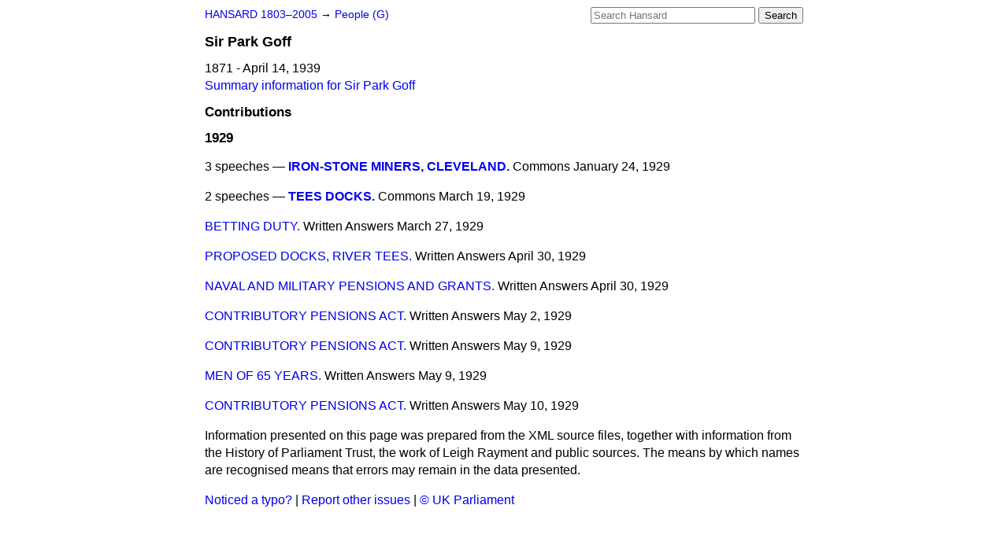

--- FILE ---
content_type: text/html
request_url: https://api.parliament.uk/historic-hansard/people/sir-park-goff/1929
body_size: 2320
content:
<!doctype html>
<html lang='en-GB'>
  <head>
    <meta charset='utf-8' />
    <title>Sir Park Goff: speeches in 1929 (Hansard)</title>
    <meta author='UK Parliament' />
    <meta content='51ff727eff55314a' name='y_key' />
    <link href='https://www.parliament.uk/site-information/copyright/' rel='copyright' />
    <meta content='Hansard, House of Commons, House of Lords, Parliament, UK' name='keywords' />
    <meta content='Sir Park Goff. 1871 - April 14, 1939. Contributions in Parliament in the year 1929.' name='description' />
    <link href="/historic-hansard/stylesheets/screen.css" media="screen" rel="stylesheet" title="Default" type="text/css" />
    <link href="/historic-hansard/stylesheets/print.css" media="print" rel="stylesheet" type="text/css" />
  <script type="text/javascript">
  var appInsights=window.appInsights||function(a){
    function b(a){c[a]=function(){var b=arguments;c.queue.push(function(){c[a].apply(c,b)})}}var c={config:a},d=document,e=window;setTimeout(function(){var b=d.createElement("script");b.src=a.url||"https://az416426.vo.msecnd.net/scripts/a/ai.0.js",d.getElementsByTagName("script")[0].parentNode.appendChild(b)});try{c.cookie=d.cookie}catch(a){}c.queue=[];for(var f=["Event","Exception","Metric","PageView","Trace","Dependency"];f.length;)b("track"+f.pop());if(b("setAuthenticatedUserContext"),b("clearAuthenticatedUserContext"),b("startTrackEvent"),b("stopTrackEvent"),b("startTrackPage"),b("stopTrackPage"),b("flush"),!a.disableExceptionTracking){f="onerror",b("_"+f);var g=e[f];e[f]=function(a,b,d,e,h){var i=g&&g(a,b,d,e,h);return!0!==i&&c["_"+f](a,b,d,e,h),i}}return c
    }({
        instrumentationKey:"c0960a0f-30ad-4a9a-b508-14c6a4f61179",
        cookieDomain:".parliament.uk"
    });
    
  window.appInsights=appInsights,appInsights.queue&&0===appInsights.queue.length&&appInsights.trackPageView();
</script></head>
  <body id='hansard-millbanksytems-com'>
    <div id='header'>
      <div class='search-help'><a href="/historic-hansard/search">Search Help</a></div>
            <form action='https://api.parliament.uk/historic-hansard/search' id='search' method='get' rel='search'>
        <input size='24' title='Access key: S' accesskey='s' name='query' id='search-query' type='search' placeholder='Search Hansard' autosave='hansard.millbanksystems.com' results='10' value='' >
        <input type='submit' value='Search' >
      </form>

      <div id='nav'>
        <a href="/historic-hansard/" id="home" rel="home">HANSARD 1803&ndash;2005</a>
        &rarr;
                <a class='people' href='../g'>
          People (G)
        </a>

      </div>
    </div>
    <div class='page' id='content'>
      
      <h1 class='vcard'><span class='fn'><span class='honorific-prefix'>Sir</span > <span class='given-name'>Park</span> <span class='family-name'>Goff</span></span></h1>
      1871 - April 14, 1939
      <br />
      <a href="../sir-park-goff">Summary information for Sir Park Goff</a>
      <h2>Contributions</h2>
      <h3>1929</h3>
      <p class='person-contribution'>
        <span class='title-many'>
          3 speeches &mdash;
          <strong><a href="/historic-hansard/commons/1929/jan/24/iron-stone-miners-cleveland#S5CV0224P0_19290124_HOC_41">IRON-STONE MINERS, CLEVELAND.</a></strong>
        </span>
        <span class='house'>Commons</span>
        <span class='date'>January 24, 1929</span>
      </p>
      <p class='person-contribution'>
        <span class='title-many'>
          2 speeches &mdash;
          <strong><a href="/historic-hansard/commons/1929/mar/19/tees-docks#S5CV0226P0_19290319_HOC_170">TEES DOCKS.</a></strong>
        </span>
        <span class='house'>Commons</span>
        <span class='date'>March 19, 1929</span>
      </p>
      <p class='person-contribution'>
        <span class='title-one'>
          <a href="/historic-hansard/written_answers/1929/mar/27/betting-duty#S5CV0226P0_19290327_CWA_69">BETTING DUTY.</a>
        </span>
        <span class='house'>Written Answers</span>
        <span class='date'>March 27, 1929</span>
      </p>
      <p class='person-contribution'>
        <span class='title-one'>
          <a href="/historic-hansard/written_answers/1929/apr/30/proposed-docks-river-tees#S5CV0227P0_19290430_CWA_23">PROPOSED DOCKS, RIVER TEES.</a>
        </span>
        <span class='house'>Written Answers</span>
        <span class='date'>April 30, 1929</span>
      </p>
      <p class='person-contribution'>
        <span class='title-one'>
          <a href="/historic-hansard/written_answers/1929/apr/30/naval-and-military-pensions-and-grants#S5CV0227P0_19290430_CWA_31">NAVAL AND MILITARY PENSIONS AND GRANTS.</a>
        </span>
        <span class='house'>Written Answers</span>
        <span class='date'>April 30, 1929</span>
      </p>
      <p class='person-contribution'>
        <span class='title-one'>
          <a href="/historic-hansard/written_answers/1929/may/02/contributory-pensions-act#S5CV0227P0_19290502_CWA_67">CONTRIBUTORY PENSIONS ACT.</a>
        </span>
        <span class='house'>Written Answers</span>
        <span class='date'>May  2, 1929</span>
      </p>
      <p class='person-contribution'>
        <span class='title-one'>
          <a href="/historic-hansard/written_answers/1929/may/09/contributory-pensions-act#S5CV0227P0_19290509_CWA_13">CONTRIBUTORY PENSIONS ACT.</a>
        </span>
        <span class='house'>Written Answers</span>
        <span class='date'>May  9, 1929</span>
      </p>
      <p class='person-contribution'>
        <span class='title-one'>
          <a href="/historic-hansard/written_answers/1929/may/09/men-of-65-years#S5CV0227P0_19290509_CWA_55">MEN OF 65 YEARS.</a>
        </span>
        <span class='house'>Written Answers</span>
        <span class='date'>May  9, 1929</span>
      </p>
      <p class='person-contribution'>
        <span class='title-one'>
          <a href="/historic-hansard/written_answers/1929/may/10/contributory-pensions-act#S5CV0227P0_19290510_CWA_19">CONTRIBUTORY PENSIONS ACT.</a>
        </span>
        <span class='house'>Written Answers</span>
        <span class='date'>May 10, 1929</span>
      </p>
      <p class='disclaimer'>Information presented on this page was prepared from the XML source files, together with information from the History of Parliament Trust, the work of Leigh Rayment and public sources. The means by which names are recognised means that errors may remain in the data presented.</p>
      
      <div id='section-navigation'></div>
    </div>
    <div id='footer'>
      <p><a href="/historic-hansard/typos">Noticed a typo?</a> | <a href='mailto:data@parliament.uk' target='_BLANK' title='Opens a new page'>Report other issues</a> | <a href='https://www.parliament.uk/site-information/copyright/' rel='copyright' id='copyright'>&copy UK Parliament</a></p>
      <script type='text/javascript'>
        var gaJsHost = (("https:" == document.location.protocol) ? "https://ssl." : "http://www.");
        document.write(unescape("%3Cscript src='" + gaJsHost + "google-analytics.com/ga.js' type='text/javascript'%3E%3C/script%3E"));
      </script>
      <script type='text/javascript'>
        var pageTracker = _gat._getTracker("UA-3110135-1");
        pageTracker._initData();
        
      </script>
    </div>
  <script>(function(){function c(){var b=a.contentDocument||a.contentWindow.document;if(b){var d=b.createElement('script');d.innerHTML="window.__CF$cv$params={r:'9c7351b3ffae612b',t:'MTc2OTk2ODUyMA=='};var a=document.createElement('script');a.src='/cdn-cgi/challenge-platform/scripts/jsd/main.js';document.getElementsByTagName('head')[0].appendChild(a);";b.getElementsByTagName('head')[0].appendChild(d)}}if(document.body){var a=document.createElement('iframe');a.height=1;a.width=1;a.style.position='absolute';a.style.top=0;a.style.left=0;a.style.border='none';a.style.visibility='hidden';document.body.appendChild(a);if('loading'!==document.readyState)c();else if(window.addEventListener)document.addEventListener('DOMContentLoaded',c);else{var e=document.onreadystatechange||function(){};document.onreadystatechange=function(b){e(b);'loading'!==document.readyState&&(document.onreadystatechange=e,c())}}}})();</script></body>
</html>


--- FILE ---
content_type: text/css
request_url: https://api.parliament.uk/historic-hansard/stylesheets/screen.css
body_size: 457
content:
x-body{border: 12px double crimson; padding: 1.5em; margin: 0; background-color: cornsilk}
div.search-help{display:none}
form#timeline-search{display:none}
form#person-search{display:none}
a{text-decoration:none;}
body{font-family:"Lucida Grande", Verdana, Arial, Helvetica, sans-serif;line-height:140%;}
blockquote{margin:1em 0;}
span.time *{display:inline;float:right;clear:both;padding-top:1em;padding-left:1em;}
.permalink{float:right;font-style:normal;clear:both;padding-left:1em;}
.page-preview{float:right;clear:both;padding-left:1em;}
.search-help{float:right;padding-left:0.5em;font-size:85%;}
.first-para{display:inline;}
.procedural{padding-left:2em;}
h1{font-size:112%;}
h2{line-height:100%;font-size:108%;}
h3{line-height:100%;font-size:106%;}
table.timeline{text-align:center;margin:0 auto;width:90%;}
table.source-files{margin:0 auto;width:90%;}
table.timeline tbody{height:100px;}
.timeline-header-row, .timeline-summary-row, .timeline-caption-row{height:20px;}
.timeline-navigation-row{height:40px;}
.missing-data{font-weight:bold;color:red;}
#header{width:47.5em;margin:auto;}
#nav{font-size:85%;}
#content{width:47.5em;margin:auto;}
#footer{width:47.5em;margin:auto;}
#search{float:right;margin-left:0.5em;}
ol{list-style:none;}
ul.jumplist{list-style:none;}
.blank-section *{color:black;}
.next-sitting-day{float:right;width:50%;}
img{border:0;}
.search-result-fragment{padding-bottom:1em;}
.search-result blockquote{margin:0;}
.search-result h4{font-style:normal;font-weight:normal;margin:0;display:inline;margin-right:0.2em;}
.search-result-fragment em{font-style:normal;background-color:yellow;}
.search-result .date{display:inline;color:green;font-size:85%;}
.search-result cite{}
.section-word-length,.section_division_count,.sitting-volume{color:#999;}
.section-column-reference{color:#999;float:right;clear:both;display:inline;}
#by-member-facet li{display:inline;list-style-type:none;padding-right:0.25em;}
#by-sitting-type-facet li{display:inline;list-style-type:none;padding-right:0.25em;}
#by-member-facet, #by-sitting-type-facet {padding-left:0;}
#sort-links{float:right;}
.empty-message{display:none;}
#search-help-container{margin:2% 4%;font-size:85%;line-height:normal;}
code{font-size:1.4em;}
.division{font-size:0.8em;line-height:120%;}
cite {font-style:normal;font-weight:bold;}
cite.section{font-weight:normal;}
.column-number{width:60px;text-align:right;}
th{font-weight:normal;font-variant:small-caps;text-align:left;}
table.volumes td{width:15%;}
.print-only{display:none;}
.pagination .disabled{display:none;}


--- FILE ---
content_type: application/javascript; charset=UTF-8
request_url: https://api.parliament.uk/cdn-cgi/challenge-platform/scripts/jsd/main.js
body_size: 8914
content:
window._cf_chl_opt={AKGCx8:'b'};~function(p7,dn,dN,dw,dB,dD,dg,dM,p1,p3){p7=I,function(X,K,pB,p6,d,c){for(pB={X:548,K:450,d:610,c:478,U:565,E:490,e:621,j:521,z:458},p6=I,d=X();!![];)try{if(c=parseInt(p6(pB.X))/1+-parseInt(p6(pB.K))/2+parseInt(p6(pB.d))/3+-parseInt(p6(pB.c))/4+-parseInt(p6(pB.U))/5*(parseInt(p6(pB.E))/6)+-parseInt(p6(pB.e))/7*(-parseInt(p6(pB.j))/8)+parseInt(p6(pB.z))/9,c===K)break;else d.push(d.shift())}catch(U){d.push(d.shift())}}(R,236118),dn=this||self,dN=dn[p7(614)],dw={},dw[p7(554)]='o',dw[p7(591)]='s',dw[p7(586)]='u',dw[p7(696)]='z',dw[p7(690)]='n',dw[p7(582)]='I',dw[p7(488)]='b',dB=dw,dn[p7(535)]=function(X,K,U,E,c2,c1,c0,pI,j,O,V,S,i,W,P){if(c2={X:485,K:606,d:651,c:664,U:656,E:651,e:664,j:553,z:613,O:538,a:613,V:688,S:663,f:481,i:674,W:459,l:657,P:626,F:575},c1={X:622,K:485,d:652,c:481,U:635,E:550},c0={X:666,K:547,d:509,c:629},pI=p7,j={'RUJgX':pI(c2.X),'xPges':function(F,Z){return F+Z},'jjqFo':function(F,Z){return F===Z},'Omrzw':function(F,Z,Q,G){return F(Z,Q,G)},'vISkj':function(F,Z){return Z===F},'XEwTP':function(F,Z,Q){return F(Z,Q)}},K===null||j[pI(c2.K)](void 0,K))return E;for(O=dh(K),X[pI(c2.d)][pI(c2.c)]&&(O=O[pI(c2.U)](X[pI(c2.E)][pI(c2.e)](K))),O=X[pI(c2.j)][pI(c2.z)]&&X[pI(c2.O)]?X[pI(c2.j)][pI(c2.a)](new X[(pI(c2.O))](O)):function(F,pK,Z){if(pK=pI,j[pK(c1.X)]===pK(c1.K)){for(F[pK(c1.d)](),Z=0;Z<F[pK(c1.c)];F[Z]===F[j[pK(c1.U)](Z,1)]?F[pK(c1.E)](Z+1,1):Z+=1);return F}else return'o.'+K}(O),V='nAsAaAb'.split('A'),V=V[pI(c2.V)][pI(c2.S)](V),S=0;S<O[pI(c2.f)];i=O[S],W=j[pI(c2.i)](dy,X,K,i),V(W)?(P=j[pI(c2.W)]('s',W)&&!X[pI(c2.l)](K[i]),pI(c2.P)===U+i?z(U+i,W):P||z(U+i,K[i])):j[pI(c2.F)](z,U+i,W),S++);return E;function z(F,Z,pX){pX=pI,Object[pX(c0.X)][pX(c0.K)][pX(c0.d)](E,Z)||(E[Z]=[]),E[Z][pX(c0.c)](F)}},dD=p7(601)[p7(480)](';'),dg=dD[p7(688)][p7(663)](dD),dn[p7(659)]=function(X,K,c8,c7,pd,U,E,j,z,O){for(c8={X:520,K:526,d:481,c:507,U:660,E:660,e:455,j:467,z:639,O:629,a:590},c7={X:498},pd=p7,U={'SGZaf':function(V){return V()},'XPLry':function(V,S){return V+S},'zhKVT':function(V,S){return V!==S},'UaHsL':pd(c8.X),'JTYDw':function(V,S){return V<S}},E=Object[pd(c8.K)](K),j=0;j<E[pd(c8.d)];j++)if(U[pd(c8.c)](U[pd(c8.U)],U[pd(c8.E)]))U[pd(c8.e)](K);else if(z=E[j],'f'===z&&(z='N'),X[z]){for(O=0;U[pd(c8.j)](O,K[E[j]][pd(c8.d)]);-1===X[z][pd(c8.z)](K[E[j]][O])&&(dg(K[E[j]][O])||X[z][pd(c8.O)]('o.'+K[E[j]][O])),O++);}else X[z]=K[E[j]][pd(c8.a)](function(S,pp){return pp=pd,U[pp(c7.X)]('o.',S)})},dM=null,p1=p0(),p3=function(Uq,UT,UZ,UF,UP,Ul,UW,Ui,pF,K,d,c,U){return Uq={X:504,K:662,d:515,c:473},UT={X:523,K:692,d:500,c:466,U:620,E:697,e:523,j:684,z:556,O:638,a:587,V:629,S:618,f:670,i:641,W:523,l:539,P:700,F:665,Z:523,Q:466,G:461,T:607,J:523,L:501,x:629,n:549,o:501,N:540,B:657,y:451,h:626,D:511,g:529,s:511},UZ={X:578},UF={X:481},UP={X:570},Ul={X:661,K:481,d:501,c:666,U:547,E:509,e:549,j:666,z:470,O:570,a:528,V:629,S:649,f:479,i:676,W:482,l:508,P:629,F:649,Z:462,Q:653,G:523,T:665,J:540,L:629,x:612,n:618,o:547,N:579,B:522,y:649,h:470,D:454,g:536,s:528,M:479,A:603,b:665,k:629,Y:692,C:559,H:673,v:617,m:620,R0:482,R1:562,R2:630,R3:528,R4:612,R5:599,R6:629,R7:607},UW={X:632,K:557,d:661},Ui={X:632,K:501},pF=p7,K={'oFsYm':pF(Uq.X),'CsXgj':function(E,e){return E==e},'DuvPg':function(E,e){return E+e},'WuVfS':function(E,e){return E>e},'yLJPx':function(E,e){return E-e},'Wighj':function(E,e){return E(e)},'DYceM':function(E,e){return E>e},'GgFTD':function(E,e){return E<<e},'hpQKy':function(E,e){return E<e},'qXxWt':function(E,e){return E<<e},'YNzrm':function(E,e){return E|e},'gWQAn':function(E,e){return E<<e},'TOPNo':function(E,e){return e&E},'XEhDY':function(E,e){return e==E},'SlNsA':function(E,e){return e==E},'GxFDu':function(E,e){return e!==E},'oPdzm':function(E,e){return E>e},'cpEeM':function(E,e){return E==e},'FUYEl':function(E,e){return E(e)},'Avomf':function(E,e){return E|e},'vuHsf':function(E,e){return E|e},'oVYtN':function(E,e){return E(e)},'wqNHj':function(E,e){return e|E},'BnfkG':function(E,e){return e==E},'hQirf':function(E,e){return E(e)},'zmQoj':function(E,e){return E==e},'vMNKJ':function(E,e){return E<<e},'Qgrbo':function(E,e){return E&e},'qdEVI':function(E,e){return E-e},'vTQrP':function(E,e){return E===e},'ZxoBl':function(E,e,j){return E(e,j)},'AOUhl':function(E,e){return E*e},'dIKvG':function(E,e){return E!=e},'yIzOc':function(E,e){return E(e)},'TfsUR':function(E,e){return e!=E},'BrUBr':function(E,e){return e&E},'ikHKk':function(E,e){return E(e)},'lwXIc':function(E,e){return E*e},'bMIJb':pF(Uq.K),'VpKfZ':function(E,e){return e&E},'ULEid':function(E,e){return E!=e},'RqImC':function(E,e){return E(e)}},d=String[pF(Uq.d)],c={'h':function(E,pZ,e,j){return pZ=pF,e={},e[pZ(UW.X)]=K[pZ(UW.K)],j=e,K[pZ(UW.d)](null,E)?'':c.g(E,6,function(z,pQ){return pQ=pZ,j[pQ(Ui.X)][pQ(Ui.K)](z)})},'g':function(E,j,z,pG,O,V,S,i,W,P,F,Z,Q,G,T,J,L,x){if(pG=pF,K[pG(Ul.X)](null,E))return'';for(V={},S={},i='',W=2,P=3,F=2,Z=[],Q=0,G=0,T=0;T<E[pG(Ul.K)];T+=1)if(J=E[pG(Ul.d)](T),Object[pG(Ul.c)][pG(Ul.U)][pG(Ul.E)](V,J)||(V[J]=P++,S[J]=!0),L=K[pG(Ul.e)](i,J),Object[pG(Ul.j)][pG(Ul.U)][pG(Ul.E)](V,L))i=L;else{if(Object[pG(Ul.c)][pG(Ul.U)][pG(Ul.E)](S,i)){if(K[pG(Ul.z)](256,i[pG(Ul.O)](0))){for(O=0;O<F;Q<<=1,K[pG(Ul.X)](G,K[pG(Ul.a)](j,1))?(G=0,Z[pG(Ul.V)](K[pG(Ul.S)](z,Q)),Q=0):G++,O++);for(x=i[pG(Ul.O)](0),O=0;K[pG(Ul.f)](8,O);Q=K[pG(Ul.i)](Q,1)|x&1.17,G==K[pG(Ul.a)](j,1)?(G=0,Z[pG(Ul.V)](z(Q)),Q=0):G++,x>>=1,O++);}else{for(x=1,O=0;K[pG(Ul.W)](O,F);Q=K[pG(Ul.l)](Q,1)|x,G==j-1?(G=0,Z[pG(Ul.P)](K[pG(Ul.F)](z,Q)),Q=0):G++,x=0,O++);for(x=i[pG(Ul.O)](0),O=0;16>O;Q=K[pG(Ul.Z)](K[pG(Ul.Q)](Q,1),x&1),G==j-1?(G=0,Z[pG(Ul.V)](z(Q)),Q=0):G++,x>>=1,O++);}W--,0==W&&(W=Math[pG(Ul.G)](2,F),F++),delete S[i]}else for(x=V[i],O=0;O<F;Q=Q<<1.19|K[pG(Ul.T)](x,1),K[pG(Ul.J)](G,j-1)?(G=0,Z[pG(Ul.L)](z(Q)),Q=0):G++,x>>=1,O++);i=(W--,K[pG(Ul.x)](0,W)&&(W=Math[pG(Ul.G)](2,F),F++),V[L]=P++,String(J))}if(K[pG(Ul.n)]('',i)){if(Object[pG(Ul.j)][pG(Ul.o)][pG(Ul.E)](S,i)){if(K[pG(Ul.N)](256,i[pG(Ul.O)](0))){for(O=0;O<F;Q<<=1,K[pG(Ul.B)](G,j-1)?(G=0,Z[pG(Ul.P)](K[pG(Ul.y)](z,Q)),Q=0):G++,O++);for(x=i[pG(Ul.O)](0),O=0;K[pG(Ul.h)](8,O);Q=K[pG(Ul.Q)](Q,1)|1.42&x,G==j-1?(G=0,Z[pG(Ul.V)](K[pG(Ul.D)](z,Q)),Q=0):G++,x>>=1,O++);}else{for(x=1,O=0;O<F;Q=K[pG(Ul.g)](Q<<1.11,x),G==K[pG(Ul.s)](j,1)?(G=0,Z[pG(Ul.L)](z(Q)),Q=0):G++,x=0,O++);for(x=i[pG(Ul.O)](0),O=0;K[pG(Ul.M)](16,O);Q=K[pG(Ul.A)](Q<<1,K[pG(Ul.b)](x,1)),j-1==G?(G=0,Z[pG(Ul.k)](K[pG(Ul.Y)](z,Q)),Q=0):G++,x>>=1,O++);}W--,W==0&&(W=Math[pG(Ul.G)](2,F),F++),delete S[i]}else for(x=V[i],O=0;O<F;Q=K[pG(Ul.C)](Q<<1,1.21&x),K[pG(Ul.H)](G,j-1)?(G=0,Z[pG(Ul.P)](K[pG(Ul.v)](z,Q)),Q=0):G++,x>>=1,O++);W--,K[pG(Ul.m)](0,W)&&F++}for(x=2,O=0;K[pG(Ul.R0)](O,F);Q=K[pG(Ul.R1)](Q,1)|K[pG(Ul.R2)](x,1),G==K[pG(Ul.R3)](j,1)?(G=0,Z[pG(Ul.L)](z(Q)),Q=0):G++,x>>=1,O++);for(;;)if(Q<<=1,K[pG(Ul.R4)](G,K[pG(Ul.R5)](j,1))){Z[pG(Ul.R6)](K[pG(Ul.v)](z,Q));break}else G++;return Z[pG(Ul.R7)]('')},'j':function(E,pT){return pT=pF,E==null?'':E==''?null:c.i(E[pT(UF.X)],32768,function(e,pq){return pq=pT,E[pq(UP.X)](e)})},'i':function(E,j,z,UG,pL,O,V,S,i,W,P,F,Z,Q,G,T,J,L,o,x,B){for(UG={X:563},pL=pF,O={'GzqDf':function(N,B,pJ){return pJ=I,K[pJ(UZ.X)](N,B)},'uZNLx':function(N,B){return N+B},'OHZcm':function(N,B,y,pt){return pt=I,K[pt(UG.X)](N,B,y)}},V=[],S=4,i=4,W=3,P=[],Q=z(0),G=j,T=1,F=0;3>F;V[F]=F,F+=1);for(J=0,L=Math[pL(UT.X)](2,2),Z=1;L!=Z;x=G&Q,G>>=1,0==G&&(G=j,Q=K[pL(UT.K)](z,T++)),J|=K[pL(UT.d)](0<x?1:0,Z),Z<<=1);switch(J){case 0:for(J=0,L=Math[pL(UT.X)](2,8),Z=1;K[pL(UT.c)](Z,L);x=G&Q,G>>=1,K[pL(UT.U)](0,G)&&(G=j,Q=K[pL(UT.E)](z,T++)),J|=K[pL(UT.d)](0<x?1:0,Z),Z<<=1);o=d(J);break;case 1:for(J=0,L=Math[pL(UT.e)](2,16),Z=1;K[pL(UT.j)](Z,L);x=K[pL(UT.z)](Q,G),G>>=1,G==0&&(G=j,Q=K[pL(UT.O)](z,T++)),J|=K[pL(UT.a)](0<x?1:0,Z),Z<<=1);o=d(J);break;case 2:return''}for(F=V[3]=o,P[pL(UT.V)](o);;)if(K[pL(UT.S)](pL(UT.f),K[pL(UT.i)])){if(T>E)return'';for(J=0,L=Math[pL(UT.W)](2,W),Z=1;L!=Z;x=K[pL(UT.l)](Q,G),G>>=1,0==G&&(G=j,Q=z(T++)),J|=Z*(0<x?1:0),Z<<=1);switch(o=J){case 0:for(J=0,L=Math[pL(UT.e)](2,8),Z=1;K[pL(UT.P)](Z,L);x=K[pL(UT.F)](Q,G),G>>=1,0==G&&(G=j,Q=z(T++)),J|=Z*(0<x?1:0),Z<<=1);V[i++]=d(J),o=i-1,S--;break;case 1:for(J=0,L=Math[pL(UT.Z)](2,16),Z=1;K[pL(UT.Q)](Z,L);x=G&Q,G>>=1,0==G&&(G=j,Q=z(T++)),J|=Z*(0<x?1:0),Z<<=1);V[i++]=K[pL(UT.G)](d,J),o=i-1,S--;break;case 2:return P[pL(UT.T)]('')}if(0==S&&(S=Math[pL(UT.J)](2,W),W++),V[o])o=V[o];else if(o===i)o=F+F[pL(UT.L)](0);else return null;P[pL(UT.x)](o),V[i++]=K[pL(UT.n)](F,o[pL(UT.o)](0)),S--,F=o,K[pL(UT.N)](0,S)&&(S=Math[pL(UT.e)](2,W),W++)}else B=W==='s'&&!z[pL(UT.B)](P[F]),O[pL(UT.y)](pL(UT.h),Z+Q)?G(O[pL(UT.D)](T,J),L):B||O[pL(UT.g)](x,O[pL(UT.s)](P,o),N[B])}},U={},U[pF(Uq.c)]=c.h,U}(),p4();function dm(X,K,cN,co,cn,cG,pV,d,c,U,E){cN={X:533,K:574,d:597,c:581,U:505,E:625,e:551,j:685,z:702,O:534,a:602,V:625,S:671,f:506,i:694,W:533,l:486,P:537,F:648,Z:678,Q:678,G:593,T:678,J:679,L:510,x:473,n:608},co={X:683,K:532},cn={X:644,K:658,d:604,c:604,U:683,E:497,e:698,j:594,z:574,O:534,a:564,V:604,S:616,f:629,i:570,W:567,l:634,P:605,F:611},cG={X:561},pV=p7,d={'IAueD':pV(cN.X),'IEisY':function(e,j){return e|j},'sNQhV':function(e,j){return e(j)},'cHeIY':function(e,j){return j===e},'gMifs':pV(cN.K),'pFMoI':function(e,j){return e+j},'xuxex':pV(cN.d),'gbSNI':function(e){return e()}},c=dn[pV(cN.c)],console[pV(cN.U)](dn[pV(cN.E)]),U=new dn[(pV(cN.e))](),U[pV(cN.j)](pV(cN.z),d[pV(cN.O)](pV(cN.a)+dn[pV(cN.V)][pV(cN.S)],d[pV(cN.f)])+c.r),c[pV(cN.i)]&&(U[pV(cN.W)]=5e3,U[pV(cN.l)]=function(pS){pS=pV,K(d[pS(cG.X)])}),U[pV(cN.P)]=function(cT,pi,e){if(cT={X:615},pi=pV,e={'XJoDG':function(j,z,pf){return pf=I,d[pf(cT.X)](j,z)},'tLCgM':function(j,z){return z|j},'CvUFl':function(j,z){return j<<z},'cOWgZ':function(j,z){return z&j},'QmAHs':function(j,z){return j(z)}},pi(cn.X)!==pi(cn.K)){if(U[pi(cn.d)]>=200&&U[pi(cn.c)]<300)d[pi(cn.U)](K,pi(cn.E));else if(d[pi(cn.e)](d[pi(cn.j)],pi(cn.z)))d[pi(cn.U)](K,d[pi(cn.O)](pi(cn.a),U[pi(cn.V)]));else{for(s=1,M=0;A<b;Y=e[pi(cn.S)](C<<1.89,H),v==m-1?(R0=0,R1[pi(cn.f)](R2(R3)),R4=0):R5++,R6=0,k++);for(R7=R8[pi(cn.i)](0),R9=0;16>RR;RX=e[pi(cn.W)](e[pi(cn.l)](RK,1),e[pi(cn.P)](Rd,1)),Rc-1==Rp?(RU=0,RE[pi(cn.f)](e[pi(cn.F)](Rr,Re)),Rj=0):Rz++,RO>>=1,RI++);}}else{if(E=!![],!e())return;j(function(f){a(V,f)})}},U[pV(cN.F)]=function(pW){pW=pV,d[pW(co.X)](K,pW(co.K))},E={'t':dH(),'lhr':dN[pV(cN.Z)]&&dN[pV(cN.Q)][pV(cN.G)]?dN[pV(cN.T)][pV(cN.G)]:'','api':c[pV(cN.i)]?!![]:![],'c':d[pV(cN.J)](dk),'payload':X},U[pV(cN.L)](p3[pV(cN.x)](JSON[pV(cN.n)](E)))}function dv(cW,pa,K,d,c,U,E,e,j){for(cW={X:530,K:453,d:480,c:546,U:527},pa=p7,K={},K[pa(cW.X)]=pa(cW.K),d=K,c=d[pa(cW.X)][pa(cW.d)]('|'),U=0;!![];){switch(c[U++]){case'0':if(j-E>e)return![];continue;case'1':E=dH();continue;case'2':e=3600;continue;case'3':j=Math[pa(cW.c)](Date[pa(cW.U)]()/1e3);continue;case'4':return!![]}break}}function dA(X,cr,cE,pU,K,d){cr={X:525,K:464,d:576,c:494,U:471,E:517},cE={X:595,K:645,d:596,c:545,U:480,E:474,e:492,j:585,z:583,O:468},pU=p7,K={'VsgHj':pU(cr.X),'jXfSO':function(c,U){return U==c},'XtWWX':function(c,U){return c(U)},'MNyMl':function(c,U){return U===c},'revaq':pU(cr.K),'aUDui':function(c,U){return U===c},'ZWqVS':function(c,U){return c(U)},'DZnzZ':function(c){return c()},'FiNnt':function(c,U,E){return c(U,E)},'shKpw':pU(cr.d)},d=K[pU(cr.c)](ds),dm(d.r,function(c,pE,E,e,j){if(pE=pU,K[pE(cE.X)](pE(cE.K),K[pE(cE.d)])){for(E=K[pE(cE.c)][pE(cE.U)]('|'),e=0;!![];){switch(E[e++]){case'0':K[pE(cE.E)](0,W)&&(l=P,F=K[pE(cE.e)](Z,Q++));continue;case'1':G|=(0<j?1:0)*T;continue;case'2':i>>=1;continue;case'3':j=S&f;continue;case'4':J<<=1;continue}break}}else K[pE(cE.j)](typeof X,pE(cE.z))&&K[pE(cE.O)](X,c),dY()}),d.e&&K[pU(cr.U)](p2,K[pU(cr.E)],d.e)}function dY(cS,pj,X,K){if(cS={X:542},pj=p7,X={'GDgFR':function(d,c,U){return d(c,U)}},K=db(),K===null)return;dM=(dM&&clearTimeout(dM),X[pj(cS.X)](setTimeout,function(){dA()},1e3*K))}function du(K,d,ph,p8,c,U){return ph={X:577,K:695,d:577,c:516,U:695,E:666,e:643,j:509,z:639,O:503},p8=p7,c={},c[p8(ph.X)]=function(E,e){return E instanceof e},c[p8(ph.K)]=function(E,e){return E<e},U=c,U[p8(ph.d)](d,K[p8(ph.c)])&&U[p8(ph.U)](0,K[p8(ph.c)][p8(ph.E)][p8(ph.e)][p8(ph.j)](d)[p8(ph.z)](p8(ph.O)))}function ds(cR,pc,d,c,U,E,j,z){d=(cR={X:573,K:493,d:484,c:514,U:701,E:558,e:491,j:487,z:640,O:624,a:681,V:512,S:560,f:691,i:686,W:640,l:655,P:703,F:667},pc=p7,{'UPojS':pc(cR.X),'SUAWq':pc(cR.K),'oHYFL':function(O,a,V,S,f){return O(a,V,S,f)},'KEZAF':pc(cR.d)});try{return c=dN[pc(cR.c)](pc(cR.U)),c[pc(cR.E)]=d[pc(cR.e)],c[pc(cR.j)]='-1',dN[pc(cR.z)][pc(cR.O)](c),U=c[pc(cR.a)],E={},E=pRIb1(U,U,'',E),E=pRIb1(U,U[d[pc(cR.V)]]||U[pc(cR.S)],'n.',E),E=d[pc(cR.f)](pRIb1,U,c[pc(cR.i)],'d.',E),dN[pc(cR.W)][pc(cR.l)](c),j={},j.r=E,j.e=null,j}catch(O){return d[pc(cR.P)]===pc(cR.F)?void 0:(z={},z.r={},z.e=O,z)}}function p5(c,U,UA,pw,E,e,j,z){if(UA={X:519,K:580,d:628,c:460,U:675,E:689,e:646,j:531,z:475,O:497,a:552,V:555,S:694,f:497,i:531,W:570,l:629,P:570,F:519,Z:580,Q:628,G:460,T:570,J:675,L:629,x:523,n:588,o:680,N:619,B:699,y:541,h:677,D:588,g:589,s:541,M:677},pw=p7,E={},E[pw(UA.X)]=function(O,a){return O|a},E[pw(UA.K)]=function(O,a){return a==O},E[pw(UA.d)]=function(O,a){return O<a},E[pw(UA.c)]=function(O,a){return a==O},E[pw(UA.U)]=function(O,a){return a==O},E[pw(UA.E)]=function(O,a){return O-a},E[pw(UA.e)]=pw(UA.j),E[pw(UA.z)]=pw(UA.O),E[pw(UA.a)]=pw(UA.V),e=E,!c[pw(UA.S)])return;if(U===pw(UA.f)){if(pw(UA.i)!==e[pw(UA.e)]){if(256>RW[pw(UA.W)](0)){for(IL=0;Ix<In;IN<<=1,Iw==IB-1?(Iu=0,Iy[pw(UA.l)](Ih(ID)),Ig=0):Is++,Io++);for(IM=IA[pw(UA.P)](0),Ib=0;8>Ik;IC=e[pw(UA.F)](IH<<1,Iv&1),e[pw(UA.Z)](Im,X0-1)?(X1=0,X2[pw(UA.l)](X3(X4)),X5=0):X6++,X7>>=1,IY++);}else{for(X8=1,X9=0;e[pw(UA.Q)](XR,XI);XK=Xp|Xd<<1.66,e[pw(UA.G)](Xc,XU-1)?(XE=0,Xr[pw(UA.l)](Xe(Xj)),Xz=0):XO++,Xa=0,XX++);for(XV=XS[pw(UA.T)](0),Xf=0;16>Xi;Xl=XP<<1.19|XF&1,e[pw(UA.J)](XZ,e[pw(UA.E)](XQ,1))?(XG=0,XT[pw(UA.L)](Xq(XJ)),Xt=0):XL++,Xx>>=1,XW++);}IF--,IZ==0&&(IQ=IG[pw(UA.x)](2,IT),Iq++),delete IJ[It]}else j={},j[pw(UA.n)]=pw(UA.o),j[pw(UA.N)]=c.r,j[pw(UA.B)]=e[pw(UA.z)],dn[pw(UA.y)][pw(UA.h)](j,'*')}else z={},z[pw(UA.D)]=pw(UA.o),z[pw(UA.N)]=c.r,z[pw(UA.B)]=e[pw(UA.a)],z[pw(UA.g)]=U,dn[pw(UA.s)][pw(UA.M)](z,'*')}function db(cj,pr,X,K,d){if(cj={X:581,K:499,d:499,c:544,U:690},pr=p7,X={'wxsMv':function(c,U,E){return c(U,E)}},K=dn[pr(cj.X)],!K){if(pr(cj.K)!==pr(cj.d))X[pr(cj.c)](c,U,E);else return null}return d=K.i,typeof d!==pr(cj.U)||d<30?null:d}function dh(X,pk,pR,K){for(pk={X:656,K:526,d:600},pR=p7,K=[];X!==null;K=K[pR(pk.X)](Object[pR(pk.K)](X)),X=Object[pR(pk.d)](X));return K}function p4(Uu,UB,UN,px,X,K,d,c,U){if(Uu={X:503,K:682,d:483,c:581,U:571,E:502,e:516,j:452,z:516,O:666,a:643,V:509,S:639,f:465,i:568,W:669,l:647,P:631,F:631,Z:518,Q:609},UB={X:669,K:483,d:682,c:637,U:609,E:687,e:650},UN={X:687},px=p7,X={'CRJef':function(E,e){return E<e},'reAuW':px(Uu.X),'jSfaT':function(E,e,j){return E(e,j)},'LWBjx':function(E){return E()},'WmDXz':px(Uu.K),'GIyGv':function(E,e){return E!==e},'mTFFv':function(E){return E()},'loElz':px(Uu.d)},K=dn[px(Uu.c)],!K)return X[px(Uu.U)](px(Uu.E),px(Uu.E))?U instanceof E[px(Uu.e)]&&X[px(Uu.j)](0,e[px(Uu.z)][px(Uu.O)][px(Uu.a)][px(Uu.V)](j)[px(Uu.S)](X[px(Uu.f)])):void 0;if(!X[px(Uu.i)](dv))return;(d=![],c=function(Uo,pn){if(Uo={X:489},pn=px,!d){if(d=!![],!X[pn(UN.X)](dv))return;dA(function(e,po){po=pn,X[po(Uo.X)](p5,K,e)})}},dN[px(Uu.W)]!==X[px(Uu.l)])?c():dn[px(Uu.P)]?dN[px(Uu.F)](px(Uu.Z),c):(U=dN[px(Uu.Q)]||function(){},dN[px(Uu.Q)]=function(pN){if(pN=px,U(),dN[pN(UB.X)]!==pN(UB.K)){if(pN(UB.d)===X[pN(UB.c)])dN[pN(UB.U)]=U,X[pN(UB.E)](c);else return d[pN(UB.e)]()<c}})}function dC(X,cf,pz){return cf={X:650},pz=p7,Math[pz(cf.X)]()<X}function p0(cw,pl){return cw={X:642},pl=p7,crypto&&crypto[pl(cw.X)]?crypto[pl(cw.X)]():''}function R(Ub){return Ub='mQPWz,XEwTP,error on cf_chl_props,kRCFh,vTQrP,oPdzm,gyjWl,__CF$cv$params,bigint,function,JBxy9,aUDui,undefined,lwXIc,source,detail,map,string,chctx,href,gMifs,MNyMl,revaq,/jsd/oneshot/d251aa49a8a3/0.5888993933419828:1769966748:Yh0jPbEFRw2KFuA-kR893u0hWlcdYyqz2zyksjY3ojU/,errorInfoObject,qdEVI,getPrototypeOf,_cf_chl_opt;JJgc4;PJAn2;kJOnV9;IWJi4;OHeaY1;DqMg0;FKmRv9;LpvFx1;cAdz2;PqBHf2;nFZCC5;ddwW5;pRIb1;rxvNi8;RrrrA2;erHi9,/cdn-cgi/challenge-platform/h/,vuHsf,status,cOWgZ,jjqFo,join,stringify,onreadystatechange,95586RsqMIW,QmAHs,SlNsA,from,document,IEisY,XJoDG,hQirf,GxFDu,sid,zmQoj,14XzXzAi,RUJgX,bYYUW,appendChild,_cf_chl_opt,d.cookie,jsd,kqAJw,push,Qgrbo,addEventListener,EevdP,/b/ov1/0.5888993933419828:1769966748:Yh0jPbEFRw2KFuA-kR893u0hWlcdYyqz2zyksjY3ojU/,CvUFl,xPges,pkLOA2,WmDXz,ikHKk,indexOf,body,bMIJb,randomUUID,toString,iRYal,fQjqK,Hzzaa,loElz,onerror,Wighj,random,Object,sort,gWQAn,BjKcV,removeChild,concat,isNaN,iDVCP,rxvNi8,UaHsL,CsXgj,XcbTg,bind,getOwnPropertyNames,TOPNo,prototype,cKGsk,TYlZ6,readyState,PsaYe,AKGCx8,HlwXh,BnfkG,Omrzw,XdJxL,GgFTD,postMessage,location,gbSNI,cloudflare-invisible,contentWindow,xhwHz,sNQhV,TfsUR,open,contentDocument,LWBjx,includes,EUPIU,number,oHYFL,oVYtN,zBSXi,api,HyIpo,symbol,yIzOc,cHeIY,event,ULEid,iframe,POST,KEZAF,SSTpq3,132294USPlED,GzqDf,CRJef,2|1|3|0|4,FUYEl,SGZaf,YuKSF,QZkNP,849240cWUVZc,vISkj,dtKnK,RqImC,YNzrm,catch,jhOHU,reAuW,dIKvG,JTYDw,ZWqVS,gIREn,WuVfS,FiNnt,7|6|0|4|8|5|9|3|2|1,qRRKB,jXfSO,iUWct,mUoxU,AdeF3,129988PxtcVv,DYceM,split,length,hpQKy,loading,nkeUa,LjBxp,ontimeout,tabIndex,boolean,jSfaT,60pZOgNO,UPojS,XtWWX,clientInformation,DZnzZ,LRmiB4,/invisible/jsd,success,XPLry,NmPzh,AOUhl,charAt,OqBIE,[native code],AwomKbM1$BJTUena0cDvs2GzXC+rk5tRHZLydW-g8EVfPOjQi3I7ph96qxuYl4FSN,log,xuxex,zhKVT,qXxWt,call,send,uZNLx,SUAWq,CnwA5,createElement,fromCharCode,Function,shKpw,DOMContentLoaded,DPyPb,JQpmM,889376dEimCV,cpEeM,pow,isArray,3|2|0|1|4,keys,now,yLJPx,OHZcm,KUvhq,ABLXq,xhr-error,timeout,pFMoI,pRIb1,Avomf,onload,Set,VpKfZ,XEhDY,parent,GDgFR,aUjz8,wxsMv,VsgHj,floor,hasOwnProperty,379786BbSBPv,DuvPg,splice,XMLHttpRequest,QAsKj,Array,object,error,BrUBr,oFsYm,style,wqNHj,navigator,IAueD,vMNKJ,ZxoBl,http-code:,196795HmtGsE,ReMEo,tLCgM,mTFFv,EadAh,charCodeAt,GIyGv,diLDt,display: none'.split(','),R=function(){return Ub},R()}function I(X,K,d,p){return X=X-449,d=R(),p=d[X],p}function dH(ci,pO,X){return ci={X:581,K:546},pO=p7,X=dn[pO(ci.X)],Math[pO(ci.K)](+atob(X.t))}function p2(U,E,ch,pP,j,z,O,a,V,S,f,i,W,l){if(ch={X:623,K:693,d:457,c:702,U:477,E:668,e:581,j:623,z:602,O:625,a:671,V:633,S:496,f:551,i:685,W:457,l:533,P:486,F:513,Z:625,Q:449,G:625,T:449,J:495,L:495,x:636,n:543,o:584,N:598,B:592,y:588,h:627,D:510,g:473},pP=p7,j={},j[pP(ch.X)]=function(P,F){return P+F},j[pP(ch.K)]=function(P,F){return P+F},j[pP(ch.d)]=pP(ch.c),z=j,!dC(0))return![];a=(O={},O[pP(ch.U)]=U,O[pP(ch.E)]=E,O);try{V=dn[pP(ch.e)],S=z[pP(ch.X)](z[pP(ch.j)](z[pP(ch.j)](z[pP(ch.K)](pP(ch.z),dn[pP(ch.O)][pP(ch.a)]),pP(ch.V)),V.r),pP(ch.S)),f=new dn[(pP(ch.f))](),f[pP(ch.i)](z[pP(ch.W)],S),f[pP(ch.l)]=2500,f[pP(ch.P)]=function(){},i={},i[pP(ch.F)]=dn[pP(ch.Z)][pP(ch.F)],i[pP(ch.Q)]=dn[pP(ch.G)][pP(ch.T)],i[pP(ch.J)]=dn[pP(ch.G)][pP(ch.L)],i[pP(ch.x)]=dn[pP(ch.O)][pP(ch.n)],i[pP(ch.o)]=p1,W=i,l={},l[pP(ch.N)]=a,l[pP(ch.B)]=W,l[pP(ch.y)]=pP(ch.h),f[pP(ch.D)](p3[pP(ch.g)](l))}catch(P){}}function dy(K,U,E,pb,p9,e,j,z,O,V,S){for(pb={X:569,K:472,d:566,c:469,U:572,E:583,e:654,j:476,z:554,O:672,a:480,V:566,S:469,f:654,i:672,W:463,l:463,P:553,F:553,Z:524},p9=p7,e={},e[p9(pb.X)]=p9(pb.K),e[p9(pb.d)]=function(i,W){return W==i},e[p9(pb.c)]=function(i,W){return i===W},e[p9(pb.U)]=p9(pb.E),e[p9(pb.e)]=function(i,W){return W===i},e[p9(pb.j)]=p9(pb.z),e[p9(pb.O)]=function(i,W){return i==W},j=e,z=j[p9(pb.X)][p9(pb.a)]('|'),O=0;!![];){switch(z[O++]){case'0':if(j[p9(pb.V)](null,S))return j[p9(pb.S)](void 0,S)?'u':'x';continue;case'1':return j[p9(pb.U)]==V?du(K,S)?'N':'f':dB[V]||'?';case'2':V=typeof S;continue;case'3':if(j[p9(pb.f)](!1,S))return'F';continue;case'4':if(j[p9(pb.j)]==typeof S)try{if(j[p9(pb.i)](p9(pb.E),typeof S[p9(pb.W)]))return S[p9(pb.l)](function(){}),'p'}catch(i){}continue;case'5':if(S===K[p9(pb.P)])return'D';continue;case'6':try{S=U[E]}catch(W){return'i'}continue;case'7':continue;case'8':if(K[p9(pb.F)][p9(pb.Z)](S))return'a';continue;case'9':if(!0===S)return'T';continue}break}}function dk(cO,pe,X){return cO={X:456},pe=p7,X={'YuKSF':function(K){return K()}},X[pe(cO.X)](db)!==null}}()